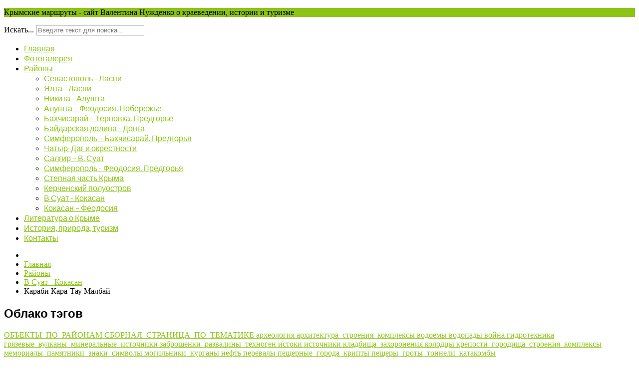

--- FILE ---
content_type: text/html; charset=utf-8
request_url: https://valentin-nuzhdenko.ru/rajony/v-suat-kokasan/itemlist.html?start=28
body_size: 15359
content:
<!doctype html>
<html xml:lang="ru-ru" lang="ru-ru" >
<head>
		<meta name="viewport" content="width=device-width, initial-scale=1.0">
	    <base href="https://valentin-nuzhdenko.ru/rajony/v-suat-kokasan/itemlist.html" />
	<meta http-equiv="content-type" content="text/html; charset=utf-8" />
	<meta name="keywords" content="Поход в Крым, крымский поход, поход на майские, Крым поход, Орлиный залет, Узунджа, Татьянина пещера, Беш-текне, Ат-Баш, Зубцы Ай-Петри, Большой каньон, Бойка, Биюк-Узеньбаша, Биюк-Таушан, Яман-таш, Кемальэгерек, Кизил-кая, Ялтинская яйла" />
	<meta name="rights" content="Валентин Нужденко" />
	<meta name="description" content="Поход по Крыму с 1 по 7 мая 2020 года: Соколиное – Узунджа – Зубцы Ай-Петри – Большой каньон – Ялтинская яйла – хребет Кизил-кая – Ялта." />
	<meta name="generator" content="Joomla! - Open Source Content Management" />
	<title>В Суат - Кокасан - «Крымские маршруты»</title>
	<link href="/rajony/v-suat-kokasan/itemlist.html?start=28&start=28" rel="canonical" />
	<link href="/rajony/v-suat-kokasan/itemlist.html?start=28&format=feed" rel="alternate" type="application/rss+xml" title="В Суат - Кокасан - «Крымские маршруты» | Feed" />
	<link href="/rajony/v-suat-kokasan/itemlist.html?start=28&format=feed&type=rss" rel="alternate" type="application/rss+xml" title="В Суат - Кокасан - «Крымские маршруты» | RSS 2.0" />
	<link href="/rajony/v-suat-kokasan/itemlist.html?start=28&format=feed&type=atom" rel="alternate" type="application/atom+xml" title="В Суат - Кокасан - «Крымские маршруты» | Atom 1.0" />
	<link href="/templates/valentin/favicon.ico" rel="shortcut icon" type="image/vnd.microsoft.icon" />
	<link href="/plugins/system/itcs_scroll2top/assets/css/plg_scroll2top.css" rel="stylesheet" type="text/css" />
	<link href="/plugins/system/itcs_scroll2top/assets/css/ionicons.min.css" rel="stylesheet" type="text/css" />
	<link href="https://cdnjs.cloudflare.com/ajax/libs/simple-line-icons/2.4.1/css/simple-line-icons.min.css" rel="stylesheet" type="text/css" />
	<link href="/components/com_k2/css/k2.css?v=2.11.20250512" rel="stylesheet" type="text/css" />
	<link href="/cache/widgetkit/widgetkit-ce7802ac.css" rel="stylesheet" type="text/css" />
	<link href="/templates/valentin/css-compiled/menu-85304c638860f7d24d600c7260b5c62b.css" rel="stylesheet" type="text/css" />
	<link href="/libraries/gantry/css/grid-responsive.css" rel="stylesheet" type="text/css" />
	<link href="/templates/valentin/css/grid-responsive.css" rel="stylesheet" type="text/css" />
	<link href="/templates/valentin/css-compiled/master-7d3017cf7b30432fec1516b3448ce783.css" rel="stylesheet" type="text/css" />
	<link href="/templates/valentin/css/master-chrome.css" rel="stylesheet" type="text/css" />
	<link href="/templates/valentin/css-compiled/mediaqueries.css" rel="stylesheet" type="text/css" />
	<link href="//fonts.googleapis.com/css?family=Lato" rel="stylesheet" type="text/css" />
	<style type="text/css">

		.snip1452.custom:hover,.scrollToTop.snip1452.custom:hover [class^="fa-"]::before,.scrollToTop.snip1452.custom:hover [class*="fa-"]::before{color: #ffffff;}
		.snip1452.custom:hover:after{border-color: #ffffff;}
		.scrollToTop{right: 20px;bottom: 20px;}
		.scrollToTop.snip1452::after{background-color: transparent;}
		a, ul.menu li .separator {color:#8cc414;}.button, .readon, .readmore, button.validate, #member-profile a, #member-registration a, .formelm-buttons button, .btn-primary, .style3 .gkTabsWrap.vertical ol li.active, .style3 .gkTabsWrap.horizontal ol li.active, .style3 .gkTabsWrap.vertical ol li.active:hover, .style3 .gkTabsWrap.horizontal ol li.active:hover {border-color:#4a670b;}.gf-menu .dropdown, #rt-footer, .style1 .gkTabsWrap.vertical ol, .ctabutton {border-color:#8cc414;}#rt-login #btl .btl-panel > span#btl-panel-login:hover, #rt-login #btl .btl-panel > span#btl-panel-registration:hover, #rt-login #btl .btl-panel > span#btl-panel-profile:hover, #simplemodal-container a.modalCloseImg:hover, div.k2TagCloudBlock a:hover, .sprocket-mosaic-order ul li.active, .sprocket-mosaic-filter ul li.active, .sprocket-mosaic-order ul li:hover, .sprocket-mosaic-filter ul li:hover, .sprocket-mosaic-loadmore:hover, .title-line span, #Kunena .button,#Kunena .kbutton, html#ecwid_html body#ecwid_body div.ecwid-ContinueShoppingButton-up, html#ecwid_html body#ecwid_body div.ecwid-ContinueShoppingButton-up-hovering, html#ecwid_html body#ecwid_body div.ecwid-ContinueShoppingButton-ie6-up, html#ecwid_html body#ecwid_body div.ecwid-ContinueShoppingButton-ie6-up-hovering, html#ecwid_html body#ecwid_body div.ecwid-AddToBagButton-up, html#ecwid_html body#ecwid_body div.ecwid-AddToBagButton-up-hovering, html#ecwid_html body#ecwid_body div.ecwid-AddToBagButton-ie6-up, html#ecwid_html body#ecwid_body div.ecwid-AddToBagButton-ie6-up-hovering, div.ecwid-productBrowser-cart-checkoutButton-up, div.ecwid-productBrowser-cart-checkoutButton-up-hovering, div.ecwid-productBrowser-cart-checkoutButton-ie6-up, div.ecwid-productBrowser-cart-checkoutButton-ie6-up-hovering {background-color:#8cc414 !important;}.btl-buttonsubmit input.btl-buttonsubmit,.btl-buttonsubmit button.btl-buttonsubmit, .tp-caption.valentin_color, div.itemCategory a:hover, div.itemTagsBlock ul.itemTags li a:hover, div.catItemCategory a:hover, div.catItemTagsBlock ul.catItemTags li a:hover, div.catItemReadMore a, div.catItemCommentsLink a, div.tagItemCategory a:hover, div.tagItemReadMore a, div.userItemCategory a:hover, div.userItemTagsBlock ul.userItemTags li a:hover, div.userItemReadMore a, div.userItemCommentsLink a, div.genericItemCategory a:hover, div.genericItemReadMore a, .gkIsButtons, .style1 .gkTabsWrap.vertical ol li:hover, .style1 .gkTabsWrap.vertical ol li.active, .style1 .gkTabsWrap.horizontal ol li:hover, .style1 .gkTabsWrap.horizontal ol li.active, .style3 .gkTabsWrap.vertical ol li.active, .style3 .gkTabsWrap.horizontal ol li.active, .style3 .gkTabsWrap.vertical ol li.active:hover, .style3 .gkTabsWrap.horizontal ol li.active:hover, h4.sprocket-lists-title:hover, .features div:hover p.icon, #featuredprojects ul li:hover, .social li:hover, #rt-top, #Kunena .kpagination span, .ecwid-ProductBrowser-auth-anonim a.gwt-Anchor:hover, html#ecwid_html body#ecwid_body button.gwt-Button, html#ecwid_html body#ecwid_body #wrapper button.gwt-Button, html#ecwid_html body#ecwid_body div.ecwid-productBrowser-subcategories-categoryName:hover, .ecwid-SearchPanel .ecwid-SearchPanel-button {background:#8cc414 !important;}.btl-buttonsubmit input.btl-buttonsubmit:hover, .btl-buttonsubmit button.btl-buttonsubmit:hover, div.catItemReadMore a:hover, div.catItemCommentsLink a:hover, div.userItemReadMore a:hover, div.userItemCommentsLink a:hover, div.genericItemReadMore a:hover {background:#729f10 !important; }#bt_ul li a:hover, .jfx_action a:hover, .features div:hover h3, .features div:hover h3 a, a.readon1:hover, #featuredprojects ul li:hover h4, span.itemAuthor:hover a, span.itemAuthor:hover .icon-user, div.itemToolbar ul li a.itemPrintLink:hover, div.itemToolbar ul li a.itemEmailLink:hover, div.itemToolbar ul li a.itemCommentsLink:hover, div.itemAuthorLatest ul li a:hover, a.itemRelTitle:hover, div.catItemHeader h3.catItemTitle a:hover, div.catItemHeader span.catItemAuthor:hover a, div.catItemHeader span.catItemAuthor:hover i, div.tagItemHeader h2.tagItemTitle a:hover, div.userItemHeader h3.userItemTitle a:hover, div.genericItemHeader h2.genericItemTitle a:hover, .sprocket-features-desc a.readon, .gf-menu.l1 > .active a, .gf-menu .dropdown ul li.active > .item, .gf-menu .dropdown ul li .item:hover, .nspArt h4.nspHeader a:hover, a.nspComments:hover, #rt-footer ul li a:hover, #rt-copyright a:hover, #rt-breadcrumbs a:hover, div.k2ItemsBlock ul li a.moduleItemTitle:hover, div.k2CategoriesListBlock ul li a:hover, div.k2LatestCommentsBlock ul li a:hover, div.k2LatestCommentsBlock ul li a:focus, .sprocket-readmore:hover, .sprocket-mosaic-item .sprocket-mosaic-title a:hover, .blog h2 a:hover, ul.menu li a:hover, form#login-form ul li a:hover, .item-page h2 a:hover, .items-more li a:hover, .component-content .login + div ul li a:hover, .style2 .gkTabsWrap.vertical ol li.active, .style2 .gkTabsWrap.horizontal ol li.active, .style4 .gkTabsWrap.vertical ol li.active, .style4 .gkTabsWrap.horizontal ol li.active, .style4 .gkTabsWrap.vertical ol li:hover, .style4 .gkTabsWrap.horizontal ol li:hover, .sprocket-lists-item a.readon, h4.sprocket-strips-title a, #Kunena #ktab a:hover span, #Kunena #ktab #current a span, #Kunena a:hover, #Kunena div.k_guest b, html#ecwid_html body#ecwid_body div.ecwid-productBrowser-categoryPath a, html#ecwid_html body#ecwid_body div.ecwid-productBrowser-categoryPath a:active, html#ecwid_html body#ecwid_body div.ecwid-productBrowser-categoryPath a:visited, .ecwid-popup-linkBlock a, html#ecwid_html body#ecwid_body div.ecwid-results-topPanel div.ecwid-results-topPanel-viewAsPanel-link, html#ecwid_html body#ecwid_body div.ecwid-productBrowser-productsTable-addToBagLink, html#ecwid_html body#ecwid_body div.ecwid-categoriesMenuBar td.gwt-MenuItem-selected span.ecwid-categories-category, html#ecwid_html body#ecwid_body div.ecwid-categoriesMenuBar td.gwt-MenuItem-current span.ecwid-categories-category, html#ecwid_html body#ecwid_body td.ecwid-categories-vertical-table-cell-selected span.ecwid-categories-category, html#ecwid_html body#ecwid_body table.ecwid-categoriesTabBar table.gwt-TabBarItem-selected span.ecwid-categories-category, html#ecwid_html body#ecwid_body span.ecwid-categories-category:hover, div.ecwid-minicart-link *, a.gwt-Anchor {color:#8cc414 !important;}div.k2LatestCommentsBlock ul li span.lcUsername, div.k2LatestCommentsBlock ul li span.lcUsername a, html#ecwid_html body#ecwid_body div.ecwid-productBrowser-price {color:#5a7f0d !important; }#Kunena #ktab a:hover, #Kunena #ktab #current a {border-top: 5px solid #8cc414 !important;}#Kunena .kpagination span {border-color: #8cc414 !important;}.button, .readon, .readmore, button.validate, #member-profile a, #member-registration a, .formelm-buttons button, .btn-primary {background:#8cc414 !important;}.button:hover, .readon:hover, .readmore:hover, button.validate:hover, #member-profile a:hover, #member-registration a:hover, .formelm-buttons button:hover, .btn-primary:hover, div.tagItemReadMore a:hover, #Kunena .kbutton:hover,#Kunena .kbutton:focus, html#ecwid_html body#ecwid_body button.gwt-Button:hover, html#ecwid_html body#ecwid_body #wrapper button.gwt-Button:hover, .ecwid-SearchPanel .ecwid-SearchPanel-button:hover {background:#729f10 !important; }.button:active, .readon:active, .readmore:active, button.validate:active, #member-profile a:active, #member-registration a:active, .formelm-buttons button:active, .btn-primary:active {background-color: #85bb13; background: linear-gradient(top, rgba(133,187,19,1) 0%, rgba(166,232,25,1) 100%); background: -webkit-linear-gradient(top, rgba(133,187,19,1) 0%, rgba(166,232,25,1) 100%);}
html#ecwid_html body#ecwid_body div.ecwid-ContinueShoppingButton-up:hover, html#ecwid_html body#ecwid_body div.ecwid-ContinueShoppingButton-up-hovering:hover, html#ecwid_html body#ecwid_body div.ecwid-ContinueShoppingButton-ie6-up:hover, html#ecwid_html body#ecwid_body div.ecwid-ContinueShoppingButton-ie6-up-hovering:hover, html#ecwid_html body#ecwid_body div.ecwid-AddToBagButton-up:hover, html#ecwid_html body#ecwid_body div.ecwid-AddToBagButton-up-hovering:hover, html#ecwid_html body#ecwid_body div.ecwid-AddToBagButton-ie6-up:hover, html#ecwid_html body#ecwid_body div.ecwid-AddToBagButton-ie6-up-hovering:hover, div.ecwid-productBrowser-cart-checkoutButton-up:hover, div.ecwid-productBrowser-cart-checkoutButton-up-hovering:hover, div.ecwid-productBrowser-cart-checkoutButton-ie6-up:hover, div.ecwid-productBrowser-cart-checkoutButton-ie6-up-hovering:hover {background-color:#729f10 !important; }.button, .readon, .readmore, button.validate, #member-profile a, #member-registration a, .formelm-buttons button, .btn-primary, h1, h2, h3, h4, h5, .gf-menu .item, .btl-content-block h3, .tp-caption, input.btl-buttonsubmit, button.btl-buttonsubmit, div.itemHeader h2.itemTitle, div.catItemHeader h3.catItemTitle, div.catItemReadMore a, div.catItemCommentsLink a, div.tagItemHeader h2.tagItemTitle a, div.tagItemReadMore a, div.userItemHeader h3.userItemTitle a, div.userItemReadMore a, div.userItemCommentsLink a, div.genericItemHeader h2.genericItemTitle a, div.genericItemReadMore a, .gkIsWrapper-gk_bikestore figcaption h3, .sprocket-mosaic-order ul li, .sprocket-mosaic-filter ul li, .k2AccountPageUpdate button, #Kunena .kheader h2 a, #Kunena .ktitle, #Kunena a.ktitle, #Kunena .kheader h2 span, #Kunena #ktab a, #Kunena .kbutton, .ecwid-popup-content .ecwid-popup-headLabel { font-family: 'Lato', 'Helvetica', arial, serif !important; }div.mod_search197 input[type="search"]{ width:auto; }
	</style>
	<script type="application/json" class="joomla-script-options new">{"csrf.token":"505424bf9525ac1f9e3be9aa4b02f33f","system.paths":{"root":"","base":""}}</script>
	<script src="/plugins/system/itcs_scroll2top/assets/js/plg_scroll2top.js" type="text/javascript"></script>
	<script src="/media/jui/js/jquery.min.js?ea623b3bc8b81ecb64b1c536722acad3" type="text/javascript"></script>
	<script src="/media/jui/js/jquery-noconflict.js?ea623b3bc8b81ecb64b1c536722acad3" type="text/javascript"></script>
	<script src="/media/jui/js/jquery-migrate.min.js?ea623b3bc8b81ecb64b1c536722acad3" type="text/javascript"></script>
	<script src="/media/k2/assets/js/k2.frontend.js?v=2.11.20250512&sitepath=/" type="text/javascript"></script>
	<script src="/media/jui/js/bootstrap.min.js?ea623b3bc8b81ecb64b1c536722acad3" type="text/javascript"></script>
	<script src="/cache/widgetkit/widgetkit-232ee3ff.js" type="text/javascript"></script>
	<script src="/media/system/js/mootools-core.js?ea623b3bc8b81ecb64b1c536722acad3" type="text/javascript"></script>
	<script src="/media/system/js/core.js?ea623b3bc8b81ecb64b1c536722acad3" type="text/javascript"></script>
	<script src="/media/system/js/mootools-more.js?ea623b3bc8b81ecb64b1c536722acad3" type="text/javascript"></script>
	<script src="/libraries/gantry/js/browser-engines.js" type="text/javascript"></script>
	<script src="/templates/valentin/js/rokmediaqueries.js" type="text/javascript"></script>
	<script src="/templates/valentin/js/load-transition.js" type="text/javascript"></script>
	<script src="/modules/mod_roknavmenu/themes/default/js/rokmediaqueries.js" type="text/javascript"></script>
	<script src="/templates/valentin/html/mod_roknavmenu/themes/default/js/responsive.js" type="text/javascript"></script>
	<!--[if lt IE 9]><script src="/media/system/js/html5fallback.js?ea623b3bc8b81ecb64b1c536722acad3" type="text/javascript"></script><![endif]-->
	<script type="text/javascript">
jQuery(function($){ initTooltips(); $("body").on("subform-row-add", initTooltips); function initTooltips (event, container) { container = container || document;$(container).find(".hasTooltip").tooltip({"html": true,"container": "body"});} });
	</script>
	<link rel="dns-prefetch" href="//images-cdn.ecwid.com/">
	<link rel="dns-prefetch" href="//images.ecwid.com/">
	<link rel="dns-prefetch" href="//app.ecwid.com/">
<!-- Yandex.Metrika counter -->
<script type="text/javascript" >
   (function(m,e,t,r,i,k,a){m[i]=m[i]||function(){(m[i].a=m[i].a||[]).push(arguments)};
    m[i].l=1*new Date();k=e.createElement(t),a=e.getElementsByTagName(t)[0],k.async=1,k.src=r,a.parentNode.insertBefore(k,a)})
    (window, document, "script", "https://mc.yandex.ru/metrika/tag.js", "ym");

    ym(89257737, "init", {
	clickmap:true,
        trackLinks:true,
        accurateTrackBounce:true
   });
</script>
<noscript><div><img src="https://mc.yandex.ru/watch/89257737" style="position:absolute; left:-9999px;" alt="" /></div></noscript>
<!-- /Yandex.Metrika counter -->
</head>
<body  class="logo-type-custom headerstyle-dark font-family-lato font-size-is-default menu-type-dropdownmenu layout-mode-responsive col12">
        <header id="rt-top-surround">
				<div id="rt-top" >
			<div class="rt-container">
				<div class="rt-grid-12 rt-alpha rt-omega">
               <div class="rt-block hidden-phone">
           	<div class="module-surround">
	           		                	<div class="module-content">
	                		

<div class="customhidden-phone"  >
	<p class="head_text">Крымские маршруты - сайт Валентина Нужденко о краеведении, истории и туризме</p></div>
	                	</div>
                	</div>
           </div>
	
</div>
				<div class="clear"></div>
			</div>
		</div>
						<div id="rt-header">
			<div class="rt-container">
			<div id="header-shadow"></div>
				<div class="rt-grid-3 rt-alpha">
               <div class="rt-block ">
           	<div class="module-surround">
	           		                	<div class="module-content">
	                		<div class="search mod_search197">
	<form action="/rajony/v-suat-kokasan.html" method="post" class="form-inline" role="search">
		<label for="mod-search-searchword197" class="element-invisible">Искать...</label> <input name="searchword" id="mod-search-searchword197" maxlength="200"  class="inputbox search-query input-medium" type="search" size="25" placeholder="Введите текст для поиска..." />		<input type="hidden" name="task" value="search" />
		<input type="hidden" name="option" value="com_search" />
		<input type="hidden" name="Itemid" value="201" />
	</form>
</div>
	                	</div>
                	</div>
           </div>
	
</div>
<div class="rt-grid-9 rt-omega">
    	<div class="rt-block menu-block">
		<div class="gf-menu-device-container"></div>
<ul class="gf-menu l1 " >
                    <li class="item101" >

            <a class="item" href="/"  >

                                Главная                            </a>


                    </li>
                            <li class="item206" >

            <a class="item" href="https://foto.valentin-nuzhdenko.ru/" target="_blank" >

                                Фотогалерея                            </a>


                    </li>
                            <li class="item155 parent active" >

            <a class="item" href="/rajony.html"  >

                                Районы                                
                            </a>


            
                                    <div class="dropdown columns-1 " style="width:420px;">
                                                <div class="column col1"  style="width:420px;">
                            <ul class="l2">
                                                                                                                    <li class="item156" >

            <a class="item" href="/rajony/sevastopol-laspi.html"  >

                                Севастополь - Ласпи                            </a>


                    </li>
                                                                                                                                                                <li class="item190" >

            <a class="item" href="/rajony/yalta-laspi.html"  >

                                Ялта - Ласпи                            </a>


                    </li>
                                                                                                                                                                <li class="item191" >

            <a class="item" href="/rajony/nikita-alushta.html"  >

                                Никита - Алушта                            </a>


                    </li>
                                                                                                                                                                <li class="item192" >

            <a class="item" href="/rajony/alushta-feodosiya-poberezhe.html"  >

                                Алушта – Феодосия. Побережье                            </a>


                    </li>
                                                                                                                                                                <li class="item193" >

            <a class="item" href="/rajony/bakhchisaraj-ternovka-predgore.html"  >

                                Бахчисарай – Терновка. Предгорье                            </a>


                    </li>
                                                                                                                                                                <li class="item194" >

            <a class="item" href="/rajony/bajdarskaya-dolina-donga.html"  >

                                Байдарская долина - Донга                            </a>


                    </li>
                                                                                                                                                                <li class="item195" >

            <a class="item" href="/rajony/simferopol-bakhchisaraj-predgorya.html"  >

                                Симферополь – Бахчисарай. Предгорья                            </a>


                    </li>
                                                                                                                                                                <li class="item205" >

            <a class="item" href="/rajony/chatyr-dag-i-okrestnosti.html"  >

                                Чатыр-Даг и окрестности                            </a>


                    </li>
                                                                                                                                                                <li class="item197" >

            <a class="item" href="/rajony/salgir-v-suat.html"  >

                                Салгир – В. Суат                            </a>


                    </li>
                                                                                                                                                                <li class="item198" >

            <a class="item" href="/rajony/simferopol-feodosiya-predgorya.html"  >

                                Симферополь - Феодосия. Предгорья                            </a>


                    </li>
                                                                                                                                                                <li class="item199" >

            <a class="item" href="/rajony/stepnaya-chast-kryma.html"  >

                                Степная часть Крыма                            </a>


                    </li>
                                                                                                                                                                <li class="item200" >

            <a class="item" href="/rajony/kerchenskij-poluostrov.html"  >

                                Керченский полуостров                            </a>


                    </li>
                                                                                                                                                                <li class="item201 active last" >

            <a class="item" href="/rajony/v-suat-kokasan.html"  >

                                В Суат - Кокасан                            </a>


                    </li>
                                                                                                                                                                <li class="item202" >

            <a class="item" href="/rajony/kokasan-feodosiya.html"  >

                                Кокасан – Феодосия                            </a>


                    </li>
                                                                                                        </ul>
                        </div>
                                            </div>

                                    </li>
                            <li class="item203" >

            <a class="item" href="/literatura-o-kryme-menu.html"  >

                                Литература о Крыме                            </a>


                    </li>
                            <li class="item204" >

            <a class="item" href="/istoriya-priroda-turizm.html"  >

                                История, природа, туризм                            </a>


                    </li>
                            <li class="item265" >

            <a class="item" href="/kontakty.html"  >

                                Контакты                            </a>


                    </li>
            </ul>		<div class="clear"></div>
	</div>
	
</div>
				<div class="clear"></div>
			</div>
		</div>
			</header>
			    <div id="rt-drawer">
        <div class="rt-container">
                        <div class="clear"></div>
        </div>
    </div>
    			<div id="rt-transition" class="rt-hidden">
		<div id="rt-mainbody-surround">
												<div id="rt-breadcrumbs">
				<div class="rt-container">
					<div class="rt-grid-12 rt-alpha rt-omega">
               <div class="rt-block  hidden-phone clearfix">
           	<div class="module-surround">
	           		                	<div class="module-content">
	                		<div aria-label="Breadcrumbs" role="navigation">
	<ul itemscope itemtype="https://schema.org/BreadcrumbList" class="breadcrumb hidden-phone clearfix">
					<li class="active">
				<span class="divider icon-location"></span>
			</li>
		
						<li itemprop="itemListElement" itemscope itemtype="https://schema.org/ListItem">
											<a itemprop="item" href="/" class="pathway"><span itemprop="name">Главная</span></a>
					
											<span class="divider">
							<img src="/media/system/images/arrow.png" alt="" />						</span>
										<meta itemprop="position" content="1">
				</li>
							<li itemprop="itemListElement" itemscope itemtype="https://schema.org/ListItem">
											<a itemprop="item" href="/rajony/itemlist.html" class="pathway"><span itemprop="name">Районы</span></a>
					
											<span class="divider">
							<img src="/media/system/images/arrow.png" alt="" />						</span>
										<meta itemprop="position" content="2">
				</li>
							<li itemprop="itemListElement" itemscope itemtype="https://schema.org/ListItem">
											<a itemprop="item" href="/rajony/v-suat-kokasan/itemlist.html" class="pathway"><span itemprop="name">В Суат - Кокасан</span></a>
					
											<span class="divider">
							<img src="/media/system/images/arrow.png" alt="" />						</span>
										<meta itemprop="position" content="3">
				</li>
							<li itemprop="itemListElement" itemscope itemtype="https://schema.org/ListItem" class="active">
					<span itemprop="name">
						Караби Кара-Тау Малбай					</span>
					<meta itemprop="position" content="4">
				</li>
				</ul>
</div>
	                	</div>
                	</div>
           </div>
	
</div>
					<div class="clear"></div>
				</div>
			</div>
									<div id="rt-maintop">
				<div class="rt-container">
					<div class="rt-grid-12 rt-alpha rt-omega">
               <div class="rt-block ">
           	<div class="module-surround">
	           				<div class="module-title">
	                		<h2 class="title"><span>Облако тэгов</span></h2>
			<div class="title-line">
			<span></span>
			</div>		
			</div>
	                		                	<div class="module-content">
	                		
<div id="k2ModuleBox168" class="k2TagCloudBlock">
            <a href="/rajony/tag/ОБЪЕКТЫ_ПО_РАЙОНАМ.html" style="font-size:100%" title="18 материалов с тэгом ОБЪЕКТЫ_ПО_РАЙОНАМ">
        ОБЪЕКТЫ_ПО_РАЙОНАМ    </a>
                <a href="/rajony/tag/СБОРНАЯ_СТРАНИЦА_ПО_ТЕМАТИКЕ.html" style="font-size:100%" title="19 материалов с тэгом СБОРНАЯ_СТРАНИЦА_ПО_ТЕМАТИКЕ">
        СБОРНАЯ_СТРАНИЦА_ПО_ТЕМАТИКЕ    </a>
                <a href="/rajony/tag/археология.html" style="font-size:100%" title="206 материалов с тэгом археология">
        археология    </a>
                <a href="/rajony/tag/архитектура_строения_комплексы.html" style="font-size:100%" title="61 материалов с тэгом архитектура_строения_комплексы">
        архитектура_строения_комплексы    </a>
                <a href="/rajony/tag/водоемы.html" style="font-size:100%" title="100 материалов с тэгом водоемы">
        водоемы    </a>
                <a href="/rajony/tag/водопады.html" style="font-size:100%" title="47 материалов с тэгом водопады">
        водопады    </a>
                <a href="/rajony/tag/война.html" style="font-size:100%" title="9 материалов с тэгом война">
        война    </a>
                <a href="/rajony/tag/гидротехника.html" style="font-size:100%" title="85 материалов с тэгом гидротехника">
        гидротехника    </a>
                <a href="/rajony/tag/грязевые_вулканы_минеральные_источники.html" style="font-size:100%" title="3 материалов с тэгом грязевые_вулканы_минеральные_источники">
        грязевые_вулканы_минеральные_источники    </a>
                <a href="/rajony/tag/заброшенки_развалины_техноген.html" style="font-size:100%" title="31 материалов с тэгом заброшенки_развалины_техноген">
        заброшенки_развалины_техноген    </a>
                <a href="/rajony/tag/истоки.html" style="font-size:100%" title="36 материалов с тэгом истоки">
        истоки    </a>
                <a href="/rajony/tag/источники.html" style="font-size:100%" title="428 материалов с тэгом источники">
        источники    </a>
                <a href="/rajony/tag/кладбища_захоронения.html" style="font-size:100%" title="16 материалов с тэгом кладбища_захоронения">
        кладбища_захоронения    </a>
                <a href="/rajony/tag/колодцы.html" style="font-size:100%" title="48 материалов с тэгом колодцы">
        колодцы    </a>
                <a href="/rajony/tag/крепости_городища_строения_комплексы.html" style="font-size:100%" title="27 материалов с тэгом крепости_городища_строения_комплексы">
        крепости_городища_строения_комплексы    </a>
                <a href="/rajony/tag/мемориалы_памятники_знаки_символы.html" style="font-size:100%" title="50 материалов с тэгом мемориалы_памятники_знаки_символы">
        мемориалы_памятники_знаки_символы    </a>
                <a href="/rajony/tag/могильники_курганы.html" style="font-size:100%" title="31 материалов с тэгом могильники_курганы">
        могильники_курганы    </a>
                <a href="/rajony/tag/нефть.html" style="font-size:100%" title="1 материалов с тэгом нефть">
        нефть    </a>
                <a href="/rajony/tag/перевалы.html" style="font-size:100%" title="120 материалов с тэгом перевалы">
        перевалы    </a>
                <a href="/rajony/tag/пещерные_города_крипты.html" style="font-size:100%" title="7 материалов с тэгом пещерные_города_крипты">
        пещерные_города_крипты    </a>
                <a href="/rajony/tag/пещеры_гроты_тоннели_катакомбы.html" style="font-size:100%" title="84 материалов с тэгом пещеры_гроты_тоннели_катакомбы">
        пещеры_гроты_тоннели_катакомбы    </a>
                <a href="/rajony/tag/развалы_скопления_камня_стены_фундаменты.html" style="font-size:100%" title="134 материалов с тэгом развалы_скопления_камня_стены_фундаменты">
        развалы_скопления_камня_стены_фундаменты    </a>
                <a href="/rajony/tag/рисунки_надписи_вырубки.html" style="font-size:100%" title="28 материалов с тэгом рисунки_надписи_вырубки">
        рисунки_надписи_вырубки    </a>
                <a href="/rajony/tag/скважины.html" style="font-size:100%" title="3 материалов с тэгом скважины">
        скважины    </a>
                <a href="/rajony/tag/стоянки_места_отдыха_базы_комплексы.html" style="font-size:100%" title="49 материалов с тэгом стоянки_места_отдыха_базы_комплексы">
        стоянки_места_отдыха_базы_комплексы    </a>
            <div class="clr"></div>
</div>
	                	</div>
                	</div>
           </div>
	
</div>
					<div class="clear"></div>
				</div>
			</div>
												<div class="rt-container">
		    		          
<div id="rt-main" class="mb12">
                <div class="rt-container">
                    <div class="rt-grid-12 ">
                                                						<div class="rt-block">
	                        <div id="rt-mainbody">
								<div class="component-content">
	                            	
<!-- Start K2 Category Layout -->
<div id="k2Container" class="itemListView">

	
		<!-- RSS feed icon -->
	<div class="k2FeedIcon">
		<a href="/rajony/v-suat-kokasan/itemlist.html?start=28&format=feed" title="Подписаться на этот канал RSS">
			<span>Подписаться на этот канал RSS</span>
		</a>
		<div class="clr"></div>
	</div>
	
	


		<!-- Item list -->
	<div class="itemList">

				<!-- Leading items -->
		<div id="itemListLeading">
			
						
			<div class="itemContainer itemContainerLast" style="width:100.0%;">
				
<!-- Start K2 Item Layout -->
<div class="catItemView groupLeading">

	<!-- Plugins: BeforeDisplay -->
	
	<!-- K2 Plugins: K2BeforeDisplay -->
	
	<div class="catItemHeader">

	  	  <!-- Item title -->
	  <h3 class="catItemTitle">
			
	  				<a href="/rajony/v-suat-kokasan/khuzgun-1239.html">
	  		Хузгун — перевальная седловина на северо-восточном краю Караби между горой Каратав и вершиной Топарчих-Хыр	  	</a>
	  	
	  		  </h3>
	  	  <div class="itemInformation">
	   <ul>
	  
	  	<li>		<!-- Date created -->
		<span class="catItemDateCreated">
			<i class="icon-calendar"></i>Понедельник, 19 декабря 2022 15:31		</span>
		</li>

		<li>		<!-- Item Author -->
		<span class="catItemAuthor">
			<i class="icon-user"></i><span class="written">Автор</span> <a rel="author" href="https://valentin-nuzhdenko.ru/">Валентин Нужденко</a>
		</span>
		</li>
	   </ul>
	  </div>
  </div>

  <!-- Plugins: AfterDisplayTitle -->
  
  <!-- K2 Plugins: K2AfterDisplayTitle -->
  
	
  <div class="catItemBody">

	  <!-- Plugins: BeforeDisplayContent -->
	  
	  <!-- K2 Plugins: K2BeforeDisplayContent -->
	  
	  
	  	  <!-- Item introtext -->
	  <div class="catItemIntroText">
	  	<p style="text-align: center;"><a title="Хузгун — перевальная седловина на северо-восточном краю Караби между горой Каратав и вершиной Топарчих-Хыр" href="/images/2022/karabi-kuzgunnu-kayasy-tonas-krasnoselovka/huzgun/huzgun-4.JPG" data-lightbox="transitionIn:elastic;transitionOut:elastic;"><img title="Хузгун — перевальная седловина на северо-восточном краю Караби между горой Каратав и вершиной Топарчих-Хыр" src="/images/2022/karabi-kuzgunnu-kayasy-tonas-krasnoselovka/huzgun/huzgun-4.JPG" alt="Хузгун — перевальная седловина на северо-восточном краю Караби между горой Каратав и вершиной Топарчих-Хыр" width="650" height="433" /></a></p>
<p style="text-align: justify;"><a rel='nofollow' href='https://valentin-nuzhdenko.ru/rajony/v-suat-kokasan/khuzgun-1239.html' target=_blank title='Хузгун — перевальная седловина на северо-восточном краю Караби между горой Каратав и вершиной Топарчих-Хыр'>Хузгун</a> (название согласно схеме И. Белянского) — широкая и пологая перевальная седловина на северо-восточном краю Караби над верховьями Байсу, между горой Каратав и вершиной <a rel='nofollow' href='https://valentin-nuzhdenko.ru/rajony/v-suat-kokasan/toparchikh-khyr.html' target=_blank title='Топарчих-Хыр — вершина на северо-восточном краю Караби над истоками Байсу, к югу от перевала Хузгун'>Топарчих-Хыр</a>. Через седловину проходит <a title="Хузгун – Хузгунская поляна – Сары-Даг – Красноселовка. Дорога на северо-восточный край Караби по водоразделу Байсу – Тонас" href="/rajony/v-suat-kokasan/khuzgun-krasnoselovka-doroga-na-karabi.html">грунтовая дорога</a>. Перевальная седловина устанавливает связь между верховьями Байсу и средним течением реки Тонас или Красноселовкой (гребневой вариант дороги через хребет Сары-Даг согласно схеме И. Белянского)</p>
	  </div>
	  
		<div class="clr"></div>

	  
	  <!-- Plugins: AfterDisplayContent -->
	  
	  <!-- K2 Plugins: K2AfterDisplayContent -->
	  
	  <div class="clr"></div>
  </div>

    <div class="catItemLinks">

		
				<!-- Item category name -->
		<div class="catItemCategory">
			<span>Опубликовано в</span>
			<a href="/rajony/v-suat-kokasan/content/karabi-malbay-kara-tau.html">Караби Кара-Тау Малбай</a>
		</div>
		
	  	  <!-- Item tags -->
	  <div class="catItemTagsBlock">
		  <span>Теги</span>
		  <ul class="catItemTags">
		    		    <li><a href="/rajony/tag/перевалы.html">перевалы</a></li>
		    		  </ul>
		  <div class="clr"></div>
	  </div>
	  
	  
		<div class="clr"></div>
  </div>
  
	<div class="clr"></div>

  
  
  <div class="clr"></div>

	
	
	<div class="clr"></div>

	
  <!-- Plugins: AfterDisplay -->
  
  <!-- K2 Plugins: K2AfterDisplay -->
  
	<div class="clr"></div>
</div>
<!-- End K2 Item Layout -->
			</div>
						<div class="clr"></div>
						
						
			<div class="itemContainer itemContainerLast" style="width:100.0%;">
				
<!-- Start K2 Item Layout -->
<div class="catItemView groupLeading">

	<!-- Plugins: BeforeDisplay -->
	
	<!-- K2 Plugins: K2BeforeDisplay -->
	
	<div class="catItemHeader">

	  	  <!-- Item title -->
	  <h3 class="catItemTitle">
			
	  				<a href="/rajony/v-suat-kokasan/kuzgunnu-kayasy.html">
	  		Кузгунну-Каясы (Хузгун-Кая), Хузгунская поляна — скальный массив и горное плато под восточным склоном Караби, над ущельем Тонаса	  	</a>
	  	
	  		  </h3>
	  	  <div class="itemInformation">
	   <ul>
	  
	  	<li>		<!-- Date created -->
		<span class="catItemDateCreated">
			<i class="icon-calendar"></i>Понедельник, 19 декабря 2022 15:33		</span>
		</li>

		<li>		<!-- Item Author -->
		<span class="catItemAuthor">
			<i class="icon-user"></i><span class="written">Автор</span> <a rel="author" href="https://valentin-nuzhdenko.ru/">Валентин Нужденко</a>
		</span>
		</li>
	   </ul>
	  </div>
  </div>

  <!-- Plugins: AfterDisplayTitle -->
  
  <!-- K2 Plugins: K2AfterDisplayTitle -->
  
	
  <div class="catItemBody">

	  <!-- Plugins: BeforeDisplayContent -->
	  
	  <!-- K2 Plugins: K2BeforeDisplayContent -->
	  
	  
	  	  <!-- Item introtext -->
	  <div class="catItemIntroText">
	  	<p style="text-align: center;"><a title="Кузгунну-Каясы (Хузгун-Кая), Хузгунская поляна — скальный массив и горное плато под восточным склоном Караби, над ущельем Тонаса" href="/images/2022/karabi-kuzgunnu-kayasy-tonas-krasnoselovka/kuzgunnu-kayasy-0/kuzgunnu-kayasy.JPG" data-lightbox="transitionIn:elastic;transitionOut:elastic;"><img title="Кузгунну-Каясы (Хузгун-Кая), Хузгунская поляна — скальный массив и горное плато под восточным склоном Караби, над ущельем Тонаса" src="/images/2022/karabi-kuzgunnu-kayasy-tonas-krasnoselovka/kuzgunnu-kayasy-0/kuzgunnu-kayasy.JPG" alt="Кузгунну-Каясы (Хузгун-Кая), Хузгунская поляна — скальный массив и горное плато под восточным склоном Караби, над ущельем Тонаса" width="650" height="285" /></a></p>
<p style="text-align: justify;"><a id="kuzgunnu"></a><a title="Общий вид Кузгунну-Каясы" href="#kuzgunnu0">Кузгунну-Каясы — скальный массив на северо-восточном отроге Караби</a>, непосредственно крайней северо-восточной возвышенности Караби — горы Каратав  (название из схемы И. Белянского). Отрог является водоразделом между двумя левыми притоками реки Тонас — оврагом Кузгунны-Дере (название из схемы И. Белянского) и оврагом Куш-Дере (название из схемы И. Белянского) выводящим к скальной теснине Шайтан-Капу (Чёртовы ворота).<a title="Скалы Кузгунну-Каясы" href="#kuzgunnu1"> Крутым и скалистым является юго-юго-западный склон Кузгунну-Каясы, где находится красивая треугольной формы скала, очевидно и давшее название всему массиву</a>. Вершинная часть <a rel='nofollow' href='https://valentin-nuzhdenko.ru/rajony/v-suat-kokasan/kuzgunnu-kayasy.html' target=_blank title='Кузгунну-Каясы (Хузгун-Кая), Хузгунская поляна — скальный массив и горное плато под восточным склоном Караби, над ущельем Тонаса'>Кузгунну-Каясы</a> платообразная, а северные склоны относительно пологие, занятые большой поляной имеющей название схеме И. Белянского <a title="Хузгунская поляна" href="#kuzgunnu6">Хузгунская поляна</a>.</p>
	  </div>
	  
		<div class="clr"></div>

	  
	  <!-- Plugins: AfterDisplayContent -->
	  
	  <!-- K2 Plugins: K2AfterDisplayContent -->
	  
	  <div class="clr"></div>
  </div>

    <div class="catItemLinks">

		
				<!-- Item category name -->
		<div class="catItemCategory">
			<span>Опубликовано в</span>
			<a href="/rajony/v-suat-kokasan/content/karabi-malbay-kara-tau.html">Караби Кара-Тау Малбай</a>
		</div>
		
	  
	  
		<div class="clr"></div>
  </div>
  
	<div class="clr"></div>

  
  
  <div class="clr"></div>

	
	
	<div class="clr"></div>

	
  <!-- Plugins: AfterDisplay -->
  
  <!-- K2 Plugins: K2AfterDisplay -->
  
	<div class="clr"></div>
</div>
<!-- End K2 Item Layout -->
			</div>
						<div class="clr"></div>
									<div class="clr"></div>
		</div>
		
				<!-- Primary items -->
		<div id="itemListPrimary">
						
						
			<div class="itemContainer itemContainerLast" style="width:100.0%;">
				
<!-- Start K2 Item Layout -->
<div class="catItemView groupPrimary">

	<!-- Plugins: BeforeDisplay -->
	
	<!-- K2 Plugins: K2BeforeDisplay -->
	
	<div class="catItemHeader">

	  	  <!-- Item title -->
	  <h3 class="catItemTitle">
			
	  				<a href="/rajony/v-suat-kokasan/malye-vorota-harpuzeyanyn-kayasy.html">
	  		Малые Ворота (Узкие Ворота, Кучук-Капу, Тырхалу-Богаз, Тулуглу, Алексунун-Богаз). Харпузеянын-Каясы. Хаплузея-Кая(сы). Хопузия-Богаз.	  	</a>
	  	
	  		  </h3>
	  	  <div class="itemInformation">
	   <ul>
	  
	  	<li>		<!-- Date created -->
		<span class="catItemDateCreated">
			<i class="icon-calendar"></i>Понедельник, 30 ноября -0001 02:00		</span>
		</li>

		<li>		<!-- Item Author -->
		<span class="catItemAuthor">
			<i class="icon-user"></i><span class="written">Автор</span> <a rel="author" href="/rajony/author/910-valentinnuzhdenko.html">Валентин Нужденко</a>
		</span>
		</li>
	   </ul>
	  </div>
  </div>

  <!-- Plugins: AfterDisplayTitle -->
  
  <!-- K2 Plugins: K2AfterDisplayTitle -->
  
	
  <div class="catItemBody">

	  <!-- Plugins: BeforeDisplayContent -->
	  
	  <!-- K2 Plugins: K2BeforeDisplayContent -->
	  
	  
	  	  <!-- Item introtext -->
	  <div class="catItemIntroText">
	  	<p style="text-align: justify;"><a href="/images/2021/malye-vorota-harpuzeyanyn-kayasy/harpuzeyanyn-kayasy.JPG" title="Харпузеянын-Каясы. Вид на Малые Ворота и Хрыколь"data-lightbox="transitionIn:elastic;transitionOut:elastic;"data-lightbox="transitionIn:elastic;transitionOut:elastic;"><img src="/images/2021/malye-vorota-harpuzeyanyn-kayasy/harpuzeyanyn-kayasy.JPG" border="0" alt="Харпузеянын-Каясы. Вид на Малые Ворота и Хрыколь" title="Харпузеянын-Каясы. Вид на Малые Ворота и Хрыколь" width="1024" height="465" style="display: block; margin-left: auto; margin-right: auto;" /></a></p>
<p style="text-align: justify;"><a name="malyevorotaharpuzeyanynkayasy"></a><a href="#malyevorota" title="Малые ворота (Узкие ворота, Кучук-Капу, Тырхалу-Богаз, Тулуглу, Алексунун-Богаз).">Малые Ворота</a> находятся на хребте, отделяющем овраг Тырхалу от южного склона между скальным гребнем Харпузеянын-Каясы и вершиной Хрыколь. Через искусственно расширенную в скальном гребне «калитку» Малых Ворот, на юго-западном краю которой сложен тур камней, проходит частично выдолбленная в скалах старая дорога с крепидами. Она ведет из оврага Тырхалу на юг, к большой поляне, на которой встречается с траверсной дорогой «Чигенитра – Алакат». <br />От Малых Ворот в северо-восточном направлении на траверс юго-восточного склона массива Хрыколь уходит тропа бывшего планового маршрута № 25, а вниз на север спускается едва заметная тропа в овраг Тырхалу.</p>
	  </div>
	  
		<div class="clr"></div>

	  
	  <!-- Plugins: AfterDisplayContent -->
	  
	  <!-- K2 Plugins: K2AfterDisplayContent -->
	  
	  <div class="clr"></div>
  </div>

    <div class="catItemLinks">

		
				<!-- Item category name -->
		<div class="catItemCategory">
			<span>Опубликовано в</span>
			<a href="/rajony/v-suat-kokasan/content/karabi-kara-tau-vostochnyj-suat-tanasu-chombaj-tonas-khrykol-khurguch.html">Караби - Кокасан</a>
		</div>
		
	  
	  
		<div class="clr"></div>
  </div>
  
	<div class="clr"></div>

  
  
  <div class="clr"></div>

	
	
	<div class="clr"></div>

	
  <!-- Plugins: AfterDisplay -->
  
  <!-- K2 Plugins: K2AfterDisplay -->
  
	<div class="clr"></div>
</div>
<!-- End K2 Item Layout -->
			</div>
						<div class="clr"></div>
									
						
			<div class="itemContainer itemContainerLast" style="width:100.0%;">
				
<!-- Start K2 Item Layout -->
<div class="catItemView groupPrimary">

	<!-- Plugins: BeforeDisplay -->
	
	<!-- K2 Plugins: K2BeforeDisplay -->
	
	<div class="catItemHeader">

	  	  <!-- Item title -->
	  <h3 class="catItemTitle">
			
	  				<a href="/rajony/v-suat-kokasan/chigenitra-bolshie-vorota.html">
	  		Чигенитра-богаз и Большие ворота — укрепленные в древности перевалы у юго-восточного края Караби. Пещеры Тырхалу-коба (Церковь) и Туакская (Фул)	  	</a>
	  	
	  		  </h3>
	  	  <div class="itemInformation">
	   <ul>
	  
	  	<li>		<!-- Date created -->
		<span class="catItemDateCreated">
			<i class="icon-calendar"></i>Понедельник, 30 ноября -0001 02:00		</span>
		</li>

		<li>		<!-- Item Author -->
		<span class="catItemAuthor">
			<i class="icon-user"></i><span class="written">Автор</span> <a rel="author" href="/rajony/author/910-valentinnuzhdenko.html">Валентин Нужденко</a>
		</span>
		</li>
	   </ul>
	  </div>
  </div>

  <!-- Plugins: AfterDisplayTitle -->
  
  <!-- K2 Plugins: K2AfterDisplayTitle -->
  
	
  <div class="catItemBody">

	  <!-- Plugins: BeforeDisplayContent -->
	  
	  <!-- K2 Plugins: K2BeforeDisplayContent -->
	  
	  
	  	  <!-- Item introtext -->
	  <div class="catItemIntroText">
	  	<p style="text-align: center;"><a href="/images/2019/chigenitrapano/chigenitrapano1.jpg" title="Чигенитра"data-lightbox="transitionIn:elastic;transitionOut:elastic;"data-lightbox="transitionIn:elastic;transitionOut:elastic;"><img src="/images/2019/chigenitrapano/chigenitrapano1.jpg" border="0" alt="Чигенитра" title="Чигенитра" width="1024" height="350" style="display: block; margin-left: auto; margin-right: auto;" /></a></p>
<p style="text-align: justify;">Чигенитра-богаз (1050 метров) является самым восточным из основных перевалов главной гряды Крымских гор района больших яил юго-восточного Крыма, а перевал Большие ворота (1005 метров) (Хаплузея-богаз, Биюк-капу, Тырха(в)лу-богаз, Балабан-хапу) — самым западным в районе малых яил и острых гор юго-восточного Крыма («Восточного Крыма»). Оба перевала соединяют район юго-восточного края Караби и начала гребня острых гор «Восточного Крыма» с дорогой, траверсирующей южный горный склон гор в районе турстоянки Чигенитра и родника Суук-су. Непосредственно Чигенитра-богаз связывает юго-восточный край Караби с долиной ручья Алачук (Хун), выводящей в Рыбачье (бывшее Туак). Вдоль левого борта ущелья Чигентра до траверсной дороги ведет хорошо нахоженная тропа. На Чигенитре есть ряд выходов воды, в нижней части ущелья, на его крутом правом склоне расположена пещера Туакская (Фул).</p>
	  </div>
	  
		<div class="clr"></div>

	  
	  <!-- Plugins: AfterDisplayContent -->
	  
	  <!-- K2 Plugins: K2AfterDisplayContent -->
	  
	  <div class="clr"></div>
  </div>

    <div class="catItemLinks">

		
				<!-- Item category name -->
		<div class="catItemCategory">
			<span>Опубликовано в</span>
			<a href="/rajony/v-suat-kokasan/content/karabi-kara-tau-vostochnyj-suat-tanasu-chombaj-tonas-khrykol-khurguch.html">Караби - Кокасан</a>
		</div>
		
	  
	  
		<div class="clr"></div>
  </div>
  
	<div class="clr"></div>

  
  
  <div class="clr"></div>

	
	
	<div class="clr"></div>

	
  <!-- Plugins: AfterDisplay -->
  
  <!-- K2 Plugins: K2AfterDisplay -->
  
	<div class="clr"></div>
</div>
<!-- End K2 Item Layout -->
			</div>
						<div class="clr"></div>
									
						
			<div class="itemContainer itemContainerLast" style="width:100.0%;">
				
<!-- Start K2 Item Layout -->
<div class="catItemView groupPrimary">

	<!-- Plugins: BeforeDisplay -->
	
	<!-- K2 Plugins: K2BeforeDisplay -->
	
	<div class="catItemHeader">

	  	  <!-- Item title -->
	  <h3 class="catItemTitle">
			
	  				<a href="/rajony/v-suat-kokasan/kanil-chokrak.html">
	  		Кониль-Чокрак. Караби	  	</a>
	  	
	  		  </h3>
	  	  <div class="itemInformation">
	   <ul>
	  
	  	<li>		<!-- Date created -->
		<span class="catItemDateCreated">
			<i class="icon-calendar"></i>Вторник, 27 ноября 2018 05:51		</span>
		</li>

		<li>		<!-- Item Author -->
		<span class="catItemAuthor">
			<i class="icon-user"></i><span class="written">Автор</span> <a rel="author" href="/rajony/author/910-valentinnuzhdenko.html">Валентин Нужденко</a>
		</span>
		</li>
	   </ul>
	  </div>
  </div>

  <!-- Plugins: AfterDisplayTitle -->
  
  <!-- K2 Plugins: K2AfterDisplayTitle -->
  
	
  <div class="catItemBody">

	  <!-- Plugins: BeforeDisplayContent -->
	  
	  <!-- K2 Plugins: K2BeforeDisplayContent -->
	  
	  
	  	  <!-- Item introtext -->
	  <div class="catItemIntroText">
	  	<p style="text-align: center;"><a href="/images/2018/kanil-0/kanil-1.jpg" title="Кониль-чокрак"data-lightbox="transitionIn:elastic;transitionOut:elastic;"data-lightbox="transitionIn:elastic;transitionOut:elastic;"><img src="/images/2018/kanil-0/kanil-1.jpg" border="0" alt="Каниль-чокрак" title="Каниль-чокрак" width="600" /></a></p>
<p style="text-align: center;"> </p>
<p style="text-align: justify;">Лощина Каниль - так на старой верстовой карте называется овраг, пересекающий северо-запад Караби к верховьям ущелья Ауджиклы (район Аджи-коба). Соответственно и название родника, расположенного в в этой лощине согласно схеме Белянского является производной от основного топонима - Кониль-Чокрак, только у Белянского почему-то стоит вариант через "О": "Кониль", а не "Каниль".</p>
	  </div>
	  
		<div class="clr"></div>

	  
	  <!-- Plugins: AfterDisplayContent -->
	  
	  <!-- K2 Plugins: K2AfterDisplayContent -->
	  
	  <div class="clr"></div>
  </div>

    <div class="catItemLinks">

		
				<!-- Item category name -->
		<div class="catItemCategory">
			<span>Опубликовано в</span>
			<a href="/rajony/v-suat-kokasan/content/karabi-malbay-kara-tau.html">Караби Кара-Тау Малбай</a>
		</div>
		
	  
	  
		<div class="clr"></div>
  </div>
  
	<div class="clr"></div>

  
  
  <div class="clr"></div>

	
	
	<div class="clr"></div>

	
  <!-- Plugins: AfterDisplay -->
  
  <!-- K2 Plugins: K2AfterDisplay -->
  
	<div class="clr"></div>
</div>
<!-- End K2 Item Layout -->
			</div>
						<div class="clr"></div>
									
						
			<div class="itemContainer itemContainerLast" style="width:100.0%;">
				
<!-- Start K2 Item Layout -->
<div class="catItemView groupPrimary">

	<!-- Plugins: BeforeDisplay -->
	
	<!-- K2 Plugins: K2BeforeDisplay -->
	
	<div class="catItemHeader">

	  	  <!-- Item title -->
	  <h3 class="catItemTitle">
			
	  				<a href="/rajony/v-suat-kokasan/nemetskij-kazanly-vodosbornik.html">
	  		Немецкий Казанлы. Водосборник на западе Караби	  	</a>
	  	
	  		  </h3>
	  	  <div class="itemInformation">
	   <ul>
	  
	  	<li>		<!-- Date created -->
		<span class="catItemDateCreated">
			<i class="icon-calendar"></i>Понедельник, 26 ноября 2018 12:04		</span>
		</li>

		<li>		<!-- Item Author -->
		<span class="catItemAuthor">
			<i class="icon-user"></i><span class="written">Автор</span> <a rel="author" href="/rajony/author/910-valentinnuzhdenko.html">Валентин Нужденко</a>
		</span>
		</li>
	   </ul>
	  </div>
  </div>

  <!-- Plugins: AfterDisplayTitle -->
  
  <!-- K2 Plugins: K2AfterDisplayTitle -->
  
	
  <div class="catItemBody">

	  <!-- Plugins: BeforeDisplayContent -->
	  
	  <!-- K2 Plugins: K2BeforeDisplayContent -->
	  
	  
	  	  <!-- Item introtext -->
	  <div class="catItemIntroText">
	  	<h3 style="text-align: center;"><a title="Немецкий Казанлы. Водосборник" href="/images/2018/nemetskiy-kazanlyi-vodosbornik-0/nemetskiy-kazanlyi-vodosbornik.jpg" data-lightbox="transitionIn:elastic;transitionOut:elastic;"><img title="Немецкий Казанлы. Водосборник" src="/images/2018/nemetskiy-kazanlyi-vodosbornik-0/nemetskiy-kazanlyi-vodosbornik.jpg" alt="Немецкий Казанлы. Водосборник" width="600" border="0" /></a></h3>
<p>На западе Караби, в верховьях водосборной долины оврага, имеющего на схеме И. Белянского название Тамчич (Мамут-дере) на всех картах на его пологом левом склоне обозначен колодец. Может я плохо искал, но кроме небольшой плотины в этом месте ничего больше обнаружено не было. Возможно, что неглубокий колодец («копанку») в свое время просто уничтожили устройством мини-водохранилища. Я застал это место</p>
	  </div>
	  
		<div class="clr"></div>

	  
	  <!-- Plugins: AfterDisplayContent -->
	  
	  <!-- K2 Plugins: K2AfterDisplayContent -->
	  
	  <div class="clr"></div>
  </div>

    <div class="catItemLinks">

		
				<!-- Item category name -->
		<div class="catItemCategory">
			<span>Опубликовано в</span>
			<a href="/rajony/v-suat-kokasan/content/karabi-malbay-kara-tau.html">Караби Кара-Тау Малбай</a>
		</div>
		
	  	  <!-- Item tags -->
	  <div class="catItemTagsBlock">
		  <span>Теги</span>
		  <ul class="catItemTags">
		    		    <li><a href="/rajony/tag/источники.html">источники</a></li>
		    		    <li><a href="/rajony/tag/водоемы.html">водоемы</a></li>
		    		  </ul>
		  <div class="clr"></div>
	  </div>
	  
	  
		<div class="clr"></div>
  </div>
  
	<div class="clr"></div>

  
  
  <div class="clr"></div>

	
	
	<div class="clr"></div>

	
  <!-- Plugins: AfterDisplay -->
  
  <!-- K2 Plugins: K2AfterDisplay -->
  
	<div class="clr"></div>
</div>
<!-- End K2 Item Layout -->
			</div>
						<div class="clr"></div>
									<div class="clr"></div>
		</div>
		
				<!-- Secondary items -->
		<div id="itemListSecondary">
						
						
			<div class="itemContainer itemContainerLast" style="width:100.0%;">
				
<!-- Start K2 Item Layout -->
<div class="catItemView groupSecondary">

	<!-- Plugins: BeforeDisplay -->
	
	<!-- K2 Plugins: K2BeforeDisplay -->
	
	<div class="catItemHeader">

	  	  <!-- Item title -->
	  <h3 class="catItemTitle">
			
	  				<a href="/rajony/v-suat-kokasan/nemetskij-kazanly-rodnik-na-zapade-karabi.html">
	  		Немецкий Казанлы — родник на западе Караби	  	</a>
	  	
	  		  </h3>
	  	  <div class="itemInformation">
	   <ul>
	  
	  	<li>		<!-- Date created -->
		<span class="catItemDateCreated">
			<i class="icon-calendar"></i>Понедельник, 26 ноября 2018 12:04		</span>
		</li>

		<li>		<!-- Item Author -->
		<span class="catItemAuthor">
			<i class="icon-user"></i><span class="written">Автор</span> <a rel="author" href="/rajony/author/910-valentinnuzhdenko.html">Валентин Нужденко</a>
		</span>
		</li>
	   </ul>
	  </div>
  </div>

  <!-- Plugins: AfterDisplayTitle -->
  
  <!-- K2 Plugins: K2AfterDisplayTitle -->
  
	
  <div class="catItemBody">

	  <!-- Plugins: BeforeDisplayContent -->
	  
	  <!-- K2 Plugins: K2BeforeDisplayContent -->
	  
	  
	  	  <!-- Item introtext -->
	  <div class="catItemIntroText">
	  	<h3 style="text-align: center;"><a title="Немецкий Казанлы — родник на западе Караби" href="/images/2018/nemetskiy-kazanlyi-rodnik-0/nemetskiy-kazanlyi-rodnik.jpg" data-lightbox="transitionIn:elastic;transitionOut:elastic;"><img title="Немецкий Казанлы — родник на западе Караби" src="/images/2018/nemetskiy-kazanlyi-rodnik-0/nemetskiy-kazanlyi-rodnik.jpg" alt="Немецкий Казанлы — родник на западе Караби" width="600" border="0" /></a></h3>
<p style="text-align: justify;">На западе Караби, в балке, имеющей на схеме И. Белянского название Тамчин (Мамут-дере) на той же схеме обозначен колодец «Немецкий Казанлы». Название его связано с расположенными рядом остатками поселения, смотри: <a href="/rajony/v-suat-kokasan/nemetskij-kazanly.html"><span class="highlight">Немецкий</span> Казанлы (местность Тамчин) возле системы пещер Мамут-Коба — крепость и поселение на северо-западе Караби.</a></p>
	  </div>
	  
		<div class="clr"></div>

	  
	  <!-- Plugins: AfterDisplayContent -->
	  
	  <!-- K2 Plugins: K2AfterDisplayContent -->
	  
	  <div class="clr"></div>
  </div>

    <div class="catItemLinks">

		
				<!-- Item category name -->
		<div class="catItemCategory">
			<span>Опубликовано в</span>
			<a href="/rajony/v-suat-kokasan/content/karabi-malbay-kara-tau.html">Караби Кара-Тау Малбай</a>
		</div>
		
	  	  <!-- Item tags -->
	  <div class="catItemTagsBlock">
		  <span>Теги</span>
		  <ul class="catItemTags">
		    		    <li><a href="/rajony/tag/источники.html">источники</a></li>
		    		    <li><a href="/rajony/tag/колодцы.html">колодцы</a></li>
		    		  </ul>
		  <div class="clr"></div>
	  </div>
	  
	  
		<div class="clr"></div>
  </div>
  
	<div class="clr"></div>

  
  
  <div class="clr"></div>

	
	
	<div class="clr"></div>

	
  <!-- Plugins: AfterDisplay -->
  
  <!-- K2 Plugins: K2AfterDisplay -->
  
	<div class="clr"></div>
</div>
<!-- End K2 Item Layout -->
			</div>
						<div class="clr"></div>
									
						
			<div class="itemContainer itemContainerLast" style="width:100.0%;">
				
<!-- Start K2 Item Layout -->
<div class="catItemView groupSecondary">

	<!-- Plugins: BeforeDisplay -->
	
	<!-- K2 Plugins: K2BeforeDisplay -->
	
	<div class="catItemHeader">

	  	  <!-- Item title -->
	  <h3 class="catItemTitle">
			
	  				<a href="/rajony/v-suat-kokasan/mamut-koba-gruppa-peshcher-na-karabi.html">
	  		Мамут-Коба — группа пещер на Караби. Тамчин	  	</a>
	  	
	  		  </h3>
	  	  <div class="itemInformation">
	   <ul>
	  
	  	<li>		<!-- Date created -->
		<span class="catItemDateCreated">
			<i class="icon-calendar"></i>Понедельник, 26 ноября 2018 11:54		</span>
		</li>

		<li>		<!-- Item Author -->
		<span class="catItemAuthor">
			<i class="icon-user"></i><span class="written">Автор</span> <a rel="author" href="/rajony/author/910-valentinnuzhdenko.html">Валентин Нужденко</a>
		</span>
		</li>
	   </ul>
	  </div>
  </div>

  <!-- Plugins: AfterDisplayTitle -->
  
  <!-- K2 Plugins: K2AfterDisplayTitle -->
  
	
  <div class="catItemBody">

	  <!-- Plugins: BeforeDisplayContent -->
	  
	  <!-- K2 Plugins: K2BeforeDisplayContent -->
	  
	  
	  	  <!-- Item introtext -->
	  <div class="catItemIntroText">
	  	<h3 style="text-align: center;"><a title="Мамут-коба — группа пещер на Караби" href="/images/2018/mamut-koba/mamut-koba-1.jpg" data-lightbox="transitionIn:elastic;transitionOut:elastic;"><img title="Мамут-коба — группа пещер на Караби" src="/images/2018/mamut-koba/mamut-koba-1.jpg" alt="Мамут-коба — группа пещер на Караби" width="600" height="400" border="0" /></a></h3>
<p style="text-align: justify;">На западных склонах Караби расположена небольшая компактная группа пещер Караби Тамчин (Мамут-Коба). Пещер всего три и все они горизонтальные. <br />Мамут-коба I (622-1) и Мамут-коба II (622-2) заложены по горизонтальным трещинам в основании скального обрыва небольшого мыса. Гроты входных частей обоих пещер достаточно обширные, с высотой потолка более 2,5 метра, в глубине гротов боковые стены и потолок резко сходятся, смыкаясь до узкого лаза. Полы пыльные, есть следы шурфовки. Пещеры Караби Тамчин, и Мамут-коба I, и Мамут-коба II обследовались археологами: в них были выявлен культурный слой эпохи среднего палеолита.</p>
	  </div>
	  
		<div class="clr"></div>

	  
	  <!-- Plugins: AfterDisplayContent -->
	  
	  <!-- K2 Plugins: K2AfterDisplayContent -->
	  
	  <div class="clr"></div>
  </div>

    <div class="catItemLinks">

		
				<!-- Item category name -->
		<div class="catItemCategory">
			<span>Опубликовано в</span>
			<a href="/rajony/v-suat-kokasan/content/karabi-malbay-kara-tau.html">Караби Кара-Тау Малбай</a>
		</div>
		
	  	  <!-- Item tags -->
	  <div class="catItemTagsBlock">
		  <span>Теги</span>
		  <ul class="catItemTags">
		    		    <li><a href="/rajony/tag/пещеры_гроты_тоннели_катакомбы.html">пещеры_гроты_тоннели_катакомбы</a></li>
		    		    <li><a href="/rajony/tag/археология.html">археология</a></li>
		    		  </ul>
		  <div class="clr"></div>
	  </div>
	  
	  
		<div class="clr"></div>
  </div>
  
	<div class="clr"></div>

  
  
  <div class="clr"></div>

	
	
	<div class="clr"></div>

	
  <!-- Plugins: AfterDisplay -->
  
  <!-- K2 Plugins: K2AfterDisplay -->
  
	<div class="clr"></div>
</div>
<!-- End K2 Item Layout -->
			</div>
						<div class="clr"></div>
									
						
			<div class="itemContainer itemContainerLast" style="width:100.0%;">
				
<!-- Start K2 Item Layout -->
<div class="catItemView groupSecondary">

	<!-- Plugins: BeforeDisplay -->
	
	<!-- K2 Plugins: K2BeforeDisplay -->
	
	<div class="catItemHeader">

	  	  <!-- Item title -->
	  <h3 class="catItemTitle">
			
	  				<a href="/rajony/v-suat-kokasan/nemetskij-kazanly.html">
	  		Немецкий Казанлы (местность Тамчин) возле системы пещер Мамут-Коба — крепость и поселение на северо-западе Караби.	  	</a>
	  	
	  		  </h3>
	  	  <div class="itemInformation">
	   <ul>
	  
	  	<li>		<!-- Date created -->
		<span class="catItemDateCreated">
			<i class="icon-calendar"></i>Понедельник, 26 ноября 2018 11:42		</span>
		</li>

		<li>		<!-- Item Author -->
		<span class="catItemAuthor">
			<i class="icon-user"></i><span class="written">Автор</span> <a rel="author" href="https://valentin-nuzhdenko.ru/">Валентин Нужденко</a>
		</span>
		</li>
	   </ul>
	  </div>
  </div>

  <!-- Plugins: AfterDisplayTitle -->
  
  <!-- K2 Plugins: K2AfterDisplayTitle -->
  
	
  <div class="catItemBody">

	  <!-- Plugins: BeforeDisplayContent -->
	  
	  <!-- K2 Plugins: K2BeforeDisplayContent -->
	  
	  
	  	  <!-- Item introtext -->
	  <div class="catItemIntroText">
	  	<h3 style="text-align: center;"><a title="Немецкий Казанлы возле пещер Мамут-Коба — крепость и поселение на западе Караби" href="/images/2018/nemetskiy-kazanlyi-krepost-vozle-pescher-mamut-koba-karabi/nemetskiy-kazanlyi-krepost-17.jpg" data-lightbox="transitionIn:elastic;transitionOut:elastic;"><img title="Немецкий Казанлы возле пещер Мамут-Коба — крепость и поселение на западе Караби" src="/images/2018/nemetskiy-kazanlyi-krepost-vozle-pescher-mamut-koba-karabi/nemetskiy-kazanlyi-krepost-17.jpg" alt="Немецкий Казанлы возле пещер Мамут-Коба — крепость и поселение на западе Караби" width="600" border="0" /></a></h3>
<h3 style="text-align: center;"> </h3>
<h3 style="text-align: center;">Немецкий Казанлы возле пещер Мамут-Коба</h3>
<p style="text-align: justify;"><br />На западных склонах Караби, на луговинах, прилегающих к окрестностям небольшого скального мыса между оврагами Тамчин (Мамут-дере) (название по И. Белянскому) и Кузгун (название по И. Белянскому) имеются остатки некоего поселения: фундаменты длинных стен и домов с развалами, в том числе и многокамерных с сохранностью кладок до высоты 1 метр открытого фаса. На схеме Белянского место имеет название «(Немецкий) Казанлы», что намекает на его позднее происхождение (деревня Казанлы, а позже Яковлевка еще в середине ХХ века располагалась на севере Караби в 6 километрах от сюда; сейчас там конеферма или что-то подобное). Однако есть основания полагать о более древнем происхождении памятника или о накладке двух разновременных памятников друг на друга.</p>
	  </div>
	  
		<div class="clr"></div>

	  
	  <!-- Plugins: AfterDisplayContent -->
	  
	  <!-- K2 Plugins: K2AfterDisplayContent -->
	  
	  <div class="clr"></div>
  </div>

    <div class="catItemLinks">

		
				<!-- Item category name -->
		<div class="catItemCategory">
			<span>Опубликовано в</span>
			<a href="/rajony/v-suat-kokasan/content/karabi-malbay-kara-tau.html">Караби Кара-Тау Малбай</a>
		</div>
		
	  	  <!-- Item tags -->
	  <div class="catItemTagsBlock">
		  <span>Теги</span>
		  <ul class="catItemTags">
		    		    <li><a href="/rajony/tag/археология.html">археология</a></li>
		    		    <li><a href="/rajony/tag/развалы_скопления_камня_стены_фундаменты.html">развалы_скопления_камня_стены_фундаменты</a></li>
		    		  </ul>
		  <div class="clr"></div>
	  </div>
	  
	  
		<div class="clr"></div>
  </div>
  
	<div class="clr"></div>

  
  
  <div class="clr"></div>

	
	
	<div class="clr"></div>

	
  <!-- Plugins: AfterDisplay -->
  
  <!-- K2 Plugins: K2AfterDisplay -->
  
	<div class="clr"></div>
</div>
<!-- End K2 Item Layout -->
			</div>
						<div class="clr"></div>
									<div class="clr"></div>
		</div>
		
		
	</div>

	<!-- Pagination -->
		<div class="pagination">
                	<ul>
	<li class="pagination-start"><a title="В начало" href="/rajony/v-suat-kokasan/itemlist.html?start=0" class="hasTooltip pagenav">В начало</a></li>
	<li class="pagination-prev"><a title="Назад" href="/rajony/v-suat-kokasan/itemlist.html?start=14" class="hasTooltip pagenav">Назад</a></li>
			<li><a href="/rajony/v-suat-kokasan/itemlist.html?start=0" class="pagenav">1</a></li>			<li><a href="/rajony/v-suat-kokasan/itemlist.html?start=14" class="pagenav">2</a></li>			<li><span class="pagenav">3</span></li>		<li class="pagination-next"><span class="pagenav">Вперед</span></li>
	<li class="pagination-end"><span class="pagenav">В конец</span></li>
<li class="counter">Страница 3 из 3</li></ul>
        	</div>
	
	</div>
<!-- End K2 Category Layout -->

<!-- JoomlaWorks "K2" (v2.11.20250512) | Learn more about K2 at https://getk2.org -->


								</div>
	                        </div>
						</div>
                                                                    </div>
                                        <div class="clear"></div>
                </div>
            </div>
		    	</div>
											</div>
		
		</div>
			<footer id="rt-footer-surround">
				<div id="rt-footer">
			<div class="rt-container">
				<div class="rt-grid-6 rt-alpha">
               <div class="rt-block ">
           	<div class="module-surround">
	           				<div class="module-title">
	                		<h2 class="title"><span>О нас</span></h2>
			<div class="title-line">
			<span></span>
			</div>		
			</div>
	                		                	<div class="module-content">
	                		

<div class="custom"  >
	<p>Валентин Нужденко</p>
<div class="aboutus">
<ul>
<li><span class="address">Крым</span></li>
<!-- <li><span class="phone">+7 (978) 000-12-34</span></li> -->
<li><span class="email"><a href="mailto:%76%61%6c%65%6e%74%69%6e%2d%6e%75%7a%68%64%65%6e%6b%6f%40%79%61%6e%64%65%78%2e%72%75">valentin-nuzhdenko@yandex.ru</a></span></li>
</ul>
</div></div>
	                	</div>
                	</div>
           </div>
	
</div>
<div class="rt-grid-6 rt-omega">
               <div class="rt-block ">
           	<div class="module-surround">
	           				<div class="module-title">
	                		<h2 class="title"><span>Счетчик</span></h2>
			<div class="title-line">
			<span></span>
			</div>		
			</div>
	                		                	<div class="module-content">
	                		

<div class="custom"  >
	<!--LiveInternet counter--><a href="https://www.liveinternet.ru/click"
target="_blank"><img id="licnt057F" width="88" height="120" style="border:0" 
title="LiveInternet: показано количество просмотров и посетителей"
src="[data-uri]"
alt=""/></a><script>(function(d,s){d.getElementById("licnt057F").src=
"https://counter.yadro.ru/hit?t27.15;r"+escape(d.referrer)+
((typeof(s)=="undefined")?"":";s"+s.width+"*"+s.height+"*"+
(s.colorDepth?s.colorDepth:s.pixelDepth))+";u"+escape(d.URL)+
";h"+escape(d.title.substring(0,150))+";"+Math.random()})
(document,screen)</script><!--/LiveInternet--></div>
	                	</div>
                	</div>
           </div>
	
</div>
				<div class="clear"></div>
			</div>
		</div>
						<div id="rt-copyright">
			<div class="rt-container">
				<div class="rt-grid-10 rt-alpha">
    	<div class="clear"></div>
	<div class="rt-block">
		<span class='copyright'>©  «Крымские маршруты» - сайт Валентина Нужденко о краеведении, истории и туризме</span>	</div>
	
</div>
<div class="rt-grid-2 rt-omega">
               <div class="rt-block hidden-phone">
           	<div class="module-surround">
	           		                	<div class="module-content">
	                		

<div class="customhidden-phone"  >
	<div class="social clearfix"><a href="/karta-sajta.html"><img style="padding-right: 10px;" src="/templates/valentin/images/sitemap.png" /></a><a href="https://vk.com/nuzhdenko" target="_blank" rel="noopener noreferrer"><img src="/templates/valentin/images/VK.png" /></a> </div></div>
	                	</div>
                	</div>
           </div>
	
</div>
				<div class="clear"></div>
			</div>
		</div>
			</footer>
				
<!-- Scroll to Top -->
<div id="scroll2top" class="scrollToTop snip1452 medium blue" data-scroll="top"><i class="ion-chevron-up"></i></div>
<!-- End Scroll to Top -->
</body>
</html>
